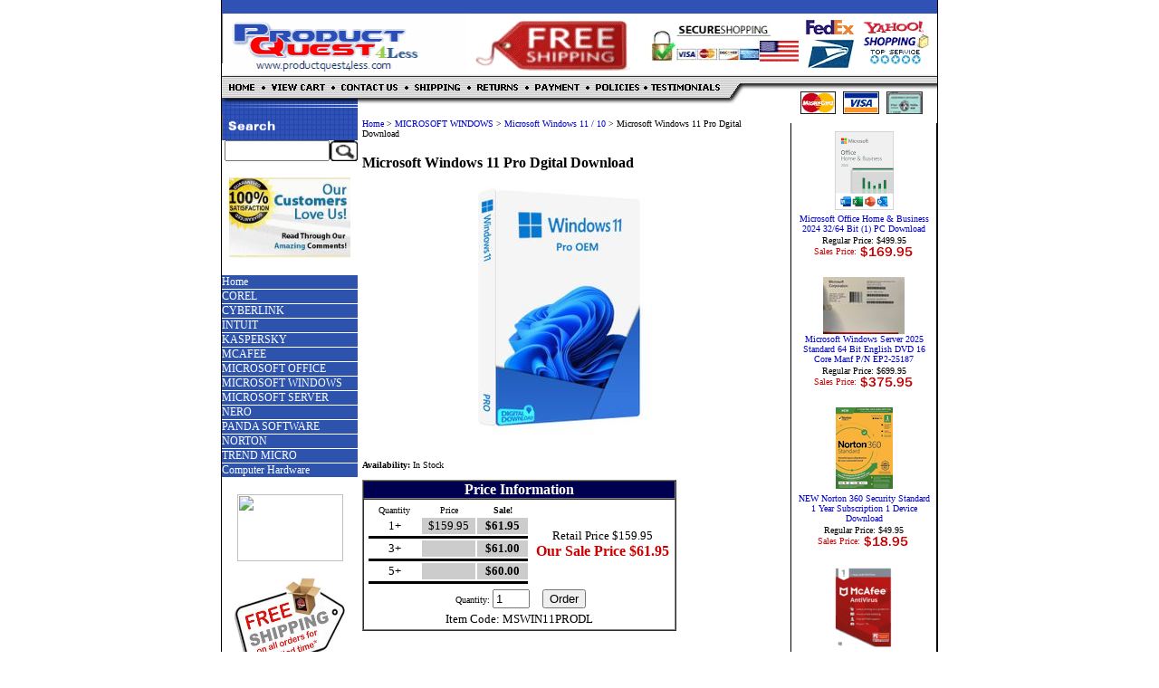

--- FILE ---
content_type: text/html
request_url: https://www.productquest4less.com/microsoft-windows-11-pro-digital-download.html
body_size: 10389
content:
<!DOCTYPE html PUBLIC "-//W3C//DTD HTML 4.01 Transitional//EN" "http://www.w3.org/TR/html4/loose.dtd"><html><head>
<link rel="image_src" href="https://s.turbifycdn.com/aah/yhst-141840673267197/microsoft-windows-11-pro-digital-download-20.gif" />
<meta property="og:image" content="https://s.turbifycdn.com/aah/yhst-141840673267197/microsoft-windows-11-pro-digital-download-20.gif" />
<meta name="Keywords" content="" /><title>Microsoft Windows 11 Pro Dgital Download</title><link rel="shortcut icon"  href="https://p9.secure.hostingprod.com/@site.productquest4less.com/ssl/favicon.ico" type="image/x-icon" />
<script>
  (function(i,s,o,g,r,a,m){i['GoogleAnalyticsObject']=r;i[r]=i[r]||function(){
  (i[r].q=i[r].q||[]).push(arguments)},i[r].l=1*new Date();a=s.createElement(o),
  m=s.getElementsByTagName(o)[0];a.async=1;a.src=g;m.parentNode.insertBefore(a,m)
  })(window,document,'script','//www.google-analytics.com/analytics.js','ga');

  ga('create', 'UA-58397900-1', 'auto');
  ga('send', 'pageview');

</script><style>
p{margin:0;}
.search-box {border: solid 1px #000000; color: #000000; width: 70; font: bold 14px Tahoma; background-color: #FFFFFF;}
.nav {font: 12px arial bold; color: #FFFFFF; background-color: #2D53AC; display: block; width: 100%; border-bottom: solid 1px #FFFFFF;border-top: solid 0px #FFFFFF; padding: 0px;}
A.nav {text-decoration:none;}

.nav-home {font: 12px Tahoma bold; color: #FFFFFF; display: block; background-color: #2D53AC; width: 100%; border-bottom: solid 1px #FFFFFF;border-top: solid 1px #FFFFFF; padding: 0px;}
A.nav-home {text-decoration:none;}
.breadcrumbs{ font-family: verdana; font-size: 10px}
.breadcrumbs-last {font-family: verdana; font-size: 10px}
.welcome{font: normal 12px arial; display: block; padding-top: 8px;}
.name{font: bold 16px verdana; color: #9C659C;}
.para{font-family: verdana; font-size: 11px;}
</style>
<style>
.featured {border: solid 1px #996699}
.featured-on {border: solid 1px #E5D9E5}
</style>
<style>
A {text-decoration:none}
table.featured {
	border-left: 1px solid #999999;
	border-left-collapse: collapse;
	border-right: 1px solid #999999;
	border-right-collapse: collapse;
	border-bottom: 1px solid #999999;
	border-bottom-collapse: collapse;
        }
td.featuredcell, td.FEATUREDCELL {
	border-left: 1px solid #000000;
	border-left-collapse: collapse;
	border-right: 1px solid #000000;
	border-right-collapse: collapse;
	border-bottom: 1px solid #000000;
	border-bottom-collapse: collapse;
        }
table.main {
	border-left: 1px solid #000000;
	border-left-collapse: separate;
	border-right: 1px solid #000000;
	border-right-collapse: separate;
	border-bottom: 1px solid #000000;
	border-bottom-collapse: separate;
	}
</style>

</head><body bgcolor="#ffffff" link="#0000cc" vlink="#333366" topmargin="0" leftmargin="0" marginwidth="0" marginheight="0"><div align="Center"> <TABLE WIDTH=790 BORDER=0 CELLPADDING=0 CELLSPACING=0 background="https://site.productquest4less.com/ssl/bg-bluechecks2.gif" class="main"> <TR> <TD COLSPAN=3> <TABLE WIDTH=790 BORDER=0 CELLPADDING=0 CELLSPACING=0> <TR> <TD COLSPAN=9> <IMG SRC="https://site.productquest4less.com/ssl/pq-01.gif" WIDTH=790 HEIGHT=15 ALT=""></TD> </TR> <TR> <TD COLSPAN=4> <IMG SRC="https://site.productquest4less.com/ssl/pq-02.gif" WIDTH=271 HEIGHT=67 ALT=""></TD> <TD COLSPAN=5> <IMG SRC="https://site.productquest4less.com/ssl/pq-03.gif" WIDTH=519 HEIGHT=67 ALT=""></TD> </TR> <TR> <TD><a href="index.html"> <IMG SRC="https://site.productquest4less.com/ssl/pq-04.gif" WIDTH=44 HEIGHT=26 border="0" ALT=""></a></TD> <TD><a href="https://order.store.turbify.net/yhst-141840673267197/cgi-bin/wg-order?ysco_key_store_id=yhst-141840673267197&ysco_key_event_id=&sectionId=ysco.cart"> <IMG SRC="https://site.productquest4less.com/ssl/pq-05.gif" border="0" WIDTH=77 HEIGHT=26 ALT=""></a></TD> <TD><a href="contact.html"> <IMG SRC="https://site.productquest4less.com/ssl/pq-06.gif" WIDTH=81 HEIGHT=26 border="0" ALT=""></a></TD> <TD><a href="shipping.html"> <IMG SRC="https://site.productquest4less.com/ssl/pq-07.gif" WIDTH=69 HEIGHT=26 border="0" ALT=""></a></TD> <TD><a href="returns1.html"> <IMG SRC="https://site.productquest4less.com/ssl/pq-08.gif" WIDTH=64 HEIGHT=26 border="0" ALT=""></a></TD> <TD><a href="payment.html"> <IMG SRC="https://site.productquest4less.com/ssl/pq-09.gif" WIDTH=67 HEIGHT=26 border="0" ALT=""></a></TD> <TD><a href="privacypolicy.html"> <IMG SRC="https://site.productquest4less.com/ssl/pq-10.gif" WIDTH=64 HEIGHT=26 border="0" ALT=""></a></TD> <TD><a href="test.html"> <IMG SRC="https://site.productquest4less.com/ssl/pq-11.gif" WIDTH=93 HEIGHT=26 border="0" ALT=""></a></TD> <TD> <IMG SRC="https://site.productquest4less.com/ssl/pq-12.gif" WIDTH=231 HEIGHT=26 ALT=""></TD> </TR> <TR> <TD COLSPAN=9> <IMG SRC="https://site.productquest4less.com/ssl/pq-13.gif" WIDTH=790 HEIGHT=18 ALT=""></TD> </TR> </TABLE> </TD> </TR> <TR> <TD VALIGN=TOP> <TABLE WIDTH=150 HEIGHT="100%" BORDER=0 CELLPADDING=0 CELLSPACING=0> <form name=vw-form method=post action="/cgi-bin/nsearch"> <input type=hidden name=vwcatalog value="https://yhst-141840673267197.turbify.net//e4ce92187700"> <tr> <td valign="top" align="left"> <p align="center"> <img src="https://site.productquest4less.com/ssl/search-top.gif" width="150" height="29"><INPUT TYPE=IMAGE BORDER=0 SRC="https://lib.store.turbify.net/lib/yhst-141840673267197/go1.gif" name="I1" width="31" height="23" align="right"><input type=TEXT name=query size=6 style="color: #000000; width: 108px; font-family: Verdana; font-size: 10pt; height:17px; float:right"></td> </tr> <tr> <td valign="top" align="left"> <p align="center"> <br> <a target="_blank" href="https://g.co/kgs/XfZpJZ"> <img border="0" src="https://site.productquest4less.com/ssl/loveus.gif" width="134" height="89"></a><br> &nbsp;</td> </tr> </form> <TR> <TD bgcolor="#3052B4" width=150> <a href=index.html class=nav-home><img src="https://s.turbifycdn.com/aah/yhst-141840673267197/img-1810.gif" width="0" height="0" align="left" border="0" hspace="0" vspace="0" />Home</a><a href=corel.html class=nav><img src="https://s.turbifycdn.com/aah/yhst-141840673267197/img-1132.gif" width="0" height="0" align="left" border="0" hspace="0" vspace="0" />COREL</a><a href=multimedia.html class=nav><img src="https://s.turbifycdn.com/aah/yhst-141840673267197/cyberlink-79.gif" width="0" height="0" align="left" border="0" hspace="0" vspace="0" />CYBERLINK</a><a href=quickbooks.html class=nav><img src="https://s.turbifycdn.com/aah/yhst-141840673267197/intuit-62.gif" width="0" height="0" align="left" border="0" hspace="0" vspace="0" />INTUIT</a><a href=kaspersky.html class=nav><img src="https://s.turbifycdn.com/aah/yhst-141840673267197/kaspersky-62.gif" width="0" height="0" align="left" border="0" hspace="0" vspace="0" />KASPERSKY</a><a href=mcafee.html class=nav><img src="https://s.turbifycdn.com/aah/yhst-141840673267197/mcafee-62.gif" width="0" height="0" align="left" border="0" hspace="0" vspace="0" />MCAFEE</a><a href=miofwo.html class=nav><img src="https://s.turbifycdn.com/aah/yhst-141840673267197/microsoft-office-62.gif" width="0" height="0" align="left" border="0" hspace="0" vspace="0" />MICROSOFT OFFICE</a><a href=miopsy.html class=nav><img src="https://s.turbifycdn.com/aah/yhst-141840673267197/microsoft-windows-78.gif" width="0" height="0" align="left" border="0" hspace="0" vspace="0" />MICROSOFT WINDOWS</a><a href=mise.html class=nav><img src="https://s.turbifycdn.com/aah/yhst-141840673267197/microsoft-server-62.gif" width="0" height="0" align="left" border="0" hspace="0" vspace="0" />MICROSOFT SERVER</a><a href=nero.html class=nav><img src="https://s.turbifycdn.com/aah/yhst-141840673267197/nero-62.gif" width="0" height="0" align="left" border="0" hspace="0" vspace="0" />NERO</a><a href=panda.html class=nav><img src="https://s.turbifycdn.com/aah/yhst-141840673267197/panda-software-78.gif" width="0" height="0" align="left" border="0" hspace="0" vspace="0" />PANDA SOFTWARE</a><a href=symantec1.html class=nav><img src="https://s.turbifycdn.com/aah/yhst-141840673267197/norton-62.gif" width="0" height="0" align="left" border="0" hspace="0" vspace="0" />NORTON</a><a href=trmipc.html class=nav><img src="https://s.turbifycdn.com/aah/yhst-141840673267197/trend-micro-79.gif" width="0" height="0" align="left" border="0" hspace="0" vspace="0" />TREND MICRO</a><a href=computers.html class=nav><img src="https://s.turbifycdn.com/aah/yhst-141840673267197/computer-hardware-62.gif" width="0" height="0" align="left" border="0" hspace="0" vspace="0" />Computer Hardware</a><a href= class=nav><img src="https://s.turbifycdn.com/aah/yhst-141840673267197/img-1133.gif" width="0" height="0" align="left" border="0" hspace="0" vspace="0" /></a> </TD> </TR> <TR> <TD align="center" background="https://site.productquest4less.com/ssl/bg-bluechecks.gif"> <br> <img src="https://site.productquest4less.com/ssl/fedex.gif" width="117" height="74"><br> <br> <img border="0" src="https://site.productquest4less.com/ssl/freeshipping5.gif" width="123" height="105"><p>&nbsp;</TD> </TR> </TABLE> </TD> <TD WIDTH=465 VALIGN=TOP> <TABLE WIDTH=465 BORDER=0 CELLPADDING=5 CELLSPACING=0 height="251"> <TR> <TD> <table border="0" cellspacing="0" cellpadding="0" width="440"><tr><td><a href=index.html class=breadcrumbs>Home</a><a href=index.html class=breadcrumbs></a><span class="breadcrumbs">&nbsp;>&nbsp;</span><a href=miopsy.html class=breadcrumbs>MICROSOFT WINDOWS</a><span class="breadcrumbs">&nbsp;>&nbsp;</span><a href=miwi10.html class=breadcrumbs>Microsoft Windows 11 / 10</a><span class="breadcrumbs">&nbsp;>&nbsp;</span><span class="breadcrumbs-last">Microsoft Windows 11 Pro Dgital Download</span><br /><br /></td></tr><tr valign="top"><td width="440"><b>Microsoft Windows 11 Pro Dgital Download</b><br /><br /><center><a href="https://s.turbifycdn.com/aah/yhst-141840673267197/microsoft-windows-11-pro-digital-download-21.gif"><img src="https://s.turbifycdn.com/aah/yhst-141840673267197/microsoft-windows-11-pro-digital-download-22.gif" width="280" height="272" border="0" hspace="0" vspace="0" alt="Click to enlarge" /></a><br /><br /></center><font size="1" face="verdana, verdana"><form method="POST" action="https://order.store.turbify.net/yhst-141840673267197/cgi-bin/wg-order?yhst-141840673267197+microsoft-windows-11-pro-digital-download"><br /><b>Availability:</b> In Stock<br /><br /><table border="1" cellspacing="0" cellpadding="0"><tr><td bgcolor="#000050" align="center"><b><font size="3" color="#ffffff" face="verdana, verdana">Price Information</font></b></td></tr><tr><td><table border="0"><tr align="center"><td><table border="0" cellspacing="2" width="180"><tr><td align="center" width="33%"><font size="1" face="verdana, verdana">Quantity</font></td><td align="center" width="34%"><font size="1" face="verdana, verdana">Price</font></td><td align="center" width="33%"><b><font size="1" face="verdana, verdana">Sale!</font></b></td></tr><tr><td align="center" width="33%"><font size="2" face="verdana, verdana">1+</font></td><td bgcolor="#cccccc" align="center" width="34%"><font size="2" face="verdana, verdana">$159.95</font></td><td bgcolor="#cccccc" align="center" width="33%"><b><font size="2" face="verdana, verdana">$61.95</font></b></td></tr><tr><td bgcolor="#000000" align="center" colspan="3"><img src="https://sep.turbifycdn.com/ca/Img/trans_1x1.gif" height="1" width="1" border="0" /></td></tr><tr><td align="center" width="33%"><font size="2" face="verdana, verdana">3+</font></td><td bgcolor="#cccccc" align="center" width="34%"><img src="https://sep.turbifycdn.com/ca/Img/trans_1x1.gif" height="1" width="1" border="0" /></td><td bgcolor="#cccccc" align="center" width="33%"><b><font size="2" face="verdana, verdana">$61.00</font></b></td></tr><tr><td bgcolor="#000000" align="center" colspan="3"><img src="https://sep.turbifycdn.com/ca/Img/trans_1x1.gif" height="1" width="1" border="0" /></td></tr><tr><td align="center" width="33%"><font size="2" face="verdana, verdana">5+</font></td><td bgcolor="#cccccc" align="center" width="34%"><img src="https://sep.turbifycdn.com/ca/Img/trans_1x1.gif" height="1" width="1" border="0" /></td><td bgcolor="#cccccc" align="center" width="33%"><b><font size="2" face="verdana, verdana">$60.00</font></b></td></tr><tr><td bgcolor="#000000" align="center" colspan="3"><img src="https://sep.turbifycdn.com/ca/Img/trans_1x1.gif" height="1" width="1" border="0" /></td></tr></table></td><td valign="middle" width="100%"><table border="0" cellspacing="2"><tr><td align="center"><font size="2" face="verdana, verdana">Retail Price  $159.95</font><br /><b><font size="3" color="#cc0000" face="verdana, verdana">Our Sale Price  $61.95</font></b></td></tr></table></td></tr><tr><td align="right" valign="top" width="50%"><font size="1" face="verdana, verdana">Quantity:  </font><input name="vwquantity" type="text" value="1" maxlength="3" size="3" /> </td><td align="left" width="50%"><img src="https://sep.turbifycdn.com/ca/Img/trans_1x1.gif" height="1" width="10" border="0" /><input name="vwitem" type="hidden" value="microsoft-windows-11-pro-digital-download" /><input name="vwcatalog" type="hidden" value="yhst-141840673267197" /><input type="submit" value="Order" /></td></tr><tr><td align="center" colspan="2"><font size="2" face="verdana, verdana">Item Code:  MSWIN11PRODL</font></td></tr></table></td></tr></table><br clear="left" /><br /><br /><input type="hidden" name=".autodone" value="https://www.productquest4less.com/microsoft-windows-11-pro-digital-download.html" /></form><b><font face="Verdana" style="font-size: 11pt">MICROSOFT WINDOWS 11 PRO 32/64 
BIT DIGITAL DOWNLOAD<br>
&nbsp;</font></b><font size="3" face="verdana, verdana" style="color: rgb(0, 0, 0); font-family: verdana, verdana; font-style: normal; font-variant-ligatures: normal; font-variant-caps: normal; font-weight: 400; letter-spacing: normal; orphans: 2; text-align: start; text-indent: 0px; text-transform: none; white-space: normal; widows: 2; word-spacing: 0px; -webkit-text-stroke-width: 0px; background-color: rgb(255, 255, 255); text-decoration-thickness: initial; text-decoration-style: initial; text-decoration-color: initial;"><p style="margin: 0px;">
<font face="verdana, verdana" style="color: rgb(0, 0, 0); font-family: verdana, verdana; font-size: x-small; font-style: normal; font-variant: normal; letter-spacing: normal; line-height: normal; text-align: start; text-indent: 0px; text-transform: none; white-space: normal; word-spacing: 0px; -webkit-text-stroke-width: 0px; font-weight: 700; orphans: 2; widows: 2; background-color: rgb(255, 255, 255);">
<span style="font-family: Verdana; color: rgb(0, 51, 204);"><font size="2">THIS 
ITEM IS FULL VERSION WINDOWS 11 PRO 32/64 Bit DOWNLOAD. (Not an Upgrade) 
INSTALLS ON 1 PC.</font></span></font><b style="color: rgb(0, 0, 0); font-family: verdana, verdana; font-size: x-small; font-style: normal; font-variant: normal; letter-spacing: normal; line-height: normal; text-align: start; text-indent: 0px; text-transform: none; white-space: normal; word-spacing: 0px; -webkit-text-stroke-width: 0px; background-color: rgb(255, 255, 255);"><font face="Verdana" color="#0033CC" size="2"><span class="Apple-converted-space">&nbsp;</span>Guaranteed 
100% genuine</font></b><font face="verdana, verdana" size="2" style="color: rgb(0, 0, 0); font-family: verdana, verdana; font-style: normal; font-variant: normal; letter-spacing: normal; line-height: normal; text-align: start; text-indent: 0px; text-transform: none; white-space: normal; word-spacing: 0px; -webkit-text-stroke-width: 0px; font-weight: 700; orphans: 2; widows: 2; background-color: rgb(255, 255, 255);"><span style="font-family: Verdana; color: rgb(0, 51, 204);">!&nbsp;<br>
&nbsp;</span></font></p>
<p style="margin: 0px;">
<span style="font-family: Verdana; color: rgb(0, 51, 204);">
<font face="verdana, verdana" size="2" style="color: rgb(0, 0, 0); font-family: verdana, verdana; font-style: normal; font-variant: normal; letter-spacing: normal; line-height: normal; text-align: start; text-indent: 0px; text-transform: none; white-space: normal; word-spacing: 0px; -webkit-text-stroke-width: 0px; font-weight: 700; orphans: 2; widows: 2; background-color: rgb(255, 255, 255);">
After purchasing product you will receive an email with<span class="Apple-converted-space">&nbsp;</span>instructions,&nbsp; 
Official download link and Product Activation Key.&nbsp; We normally email order 
within&nbsp;</font><font style="font-style: normal; font-variant: normal; letter-spacing: normal; line-height: normal; text-align: start; text-indent: 0px; text-transform: none; white-space: normal; word-spacing: 0px; -webkit-text-stroke-width: 0px; font-weight: 700; orphans: 2; widows: 2; background-color: rgb(255, 255, 255);">1 
hour</font><font size="2" style="font-style: normal; font-variant: normal; letter-spacing: normal; line-height: normal; text-align: start; text-indent: 0px; text-transform: none; white-space: normal; word-spacing: 0px; -webkit-text-stroke-width: 0px; font-weight: 700; orphans: 2; widows: 2; background-color: rgb(255, 255, 255);">&nbsp;but 
sometimes can take up to 6 hours from the time of purchase (During Business 
hours).&nbsp;&nbsp;</font></span></p>
<p style="margin: 0px;"><font face="verdana, verdana">
<span style="font-family: Verdana;">
<font color="#0033CC" size="4" style="font-style: italic; font-variant: normal; letter-spacing: normal; line-height: normal; text-align: start; text-indent: 0px; text-transform: none; white-space: normal; word-spacing: 0px; -webkit-text-stroke-width: 0px; orphans: 2; widows: 2; background-color: rgb(255, 255, 255);">
<b>Business Hours M-F&nbsp;9:00-5:00 CST</b></font></span></font></p>
</font>
<font size="4" face="Verdana" color="#CC3300" style="font-style: normal; font-variant-ligatures: normal; font-variant-caps: normal; font-weight: 400; letter-spacing: normal; orphans: 2; text-align: start; text-indent: 0px; text-transform: none; white-space: normal; widows: 2; word-spacing: 0px; -webkit-text-stroke-width: 0px; background-color: rgb(255, 255, 255); text-decoration-thickness: initial; text-decoration-style: initial; text-decoration-color: initial;">
<p style="margin: 0px;">
<span style="letter-spacing: normal; background-color: rgb(255, 255, 255);"><b>
<span style="font-style: italic;">REQUIREMENTS:</span></b></span></p>
</font>
<font size="4" face="Verdana" color="#0033CC" style="font-style: normal; font-variant-ligatures: normal; font-variant-caps: normal; font-weight: 400; letter-spacing: normal; orphans: 2; text-align: start; text-indent: 0px; text-transform: none; white-space: normal; widows: 2; word-spacing: 0px; -webkit-text-stroke-width: 0px; background-color: rgb(255, 255, 255); text-decoration-thickness: initial; text-decoration-style: initial; text-decoration-color: initial;">
<ul style="margin: 0px 0px 1.5em; padding: 0px 0px 0px 1.5em; border: 0px; font-style: normal; font-variant: normal; font-weight: normal; font-stretch: inherit; font-size: 16px; line-height: normal; font-family: wf_segoe-ui_normal, &quot;Segoe UI&quot;, Segoe, &quot;Segoe WP&quot;, Tahoma, Verdana, Arial, sans-serif; vertical-align: baseline; list-style: disc; color: rgb(0, 0, 0); letter-spacing: normal; text-align: left; text-indent: 0px; text-transform: none; white-space: normal; widows: 1; word-spacing: 0px; -webkit-text-stroke-width: 0px;">
	<li style="margin: 0px; padding: 0px; border: 0px; font: inherit; vertical-align: baseline;">
	<font face="Verdana" size="2" color="#CC3300"><b>An internet connection 
	(internet service provider fees may apply).</b></li>
	<li style="margin: 0px; padding: 0px; border: 0px; font: inherit; vertical-align: baseline;">
	<b>Sufficient data storage available on a computer, USB or external drive 
	for the download.</b></li>
	<li style="margin: 0px; padding: 0px; border: 0px; font: inherit; vertical-align: baseline;">
	<b>A<span class="Apple-converted-space">&nbsp;</span></b><strong style="font-weight: 700; margin: 0px; padding: 0px; border: 0px; font-style: inherit; font-variant: inherit; font-stretch: inherit; font-size: inherit; line-height: inherit; font-family: inherit; vertical-align: baseline;">blank</strong><b><span class="Apple-converted-space">&nbsp;</span>USB 
	or DVD (and DVD burner) with at least 8 GB of space if you want to create 
	media. We recommend using a blank USB or blank DVD, because any content on 
	it will be deleted.</b></font></li>
	<li style="margin: 0px; padding: 0px; border: 0px; font: inherit; vertical-align: baseline;">
	<font face="Verdana" size="2" color="#CC3300"><b>PRODUCT NEEDS TO BE 
	ACTIVATED WITHIN 5 DAYS FOR SECURITY PURPOSES.</b></font></li>
</ul>
</font>
<p><b><font face="Verdana" style="font-size: 11pt">Microsoft Windows 11 is a blissful union of the best qualities of Windows 7 and 
Windows 8, the desktop features of 7 with some of the touch-friendly attributes 
of 8.1.</font></b></p>
<p>
<b><font face="Verdana" size="4">Product Details</font></b><li style="color: rgb(0, 0, 0); font-family: verdana, verdana; font-size: x-small; font-style: normal; font-variant-ligatures: normal; font-variant-caps: normal; font-weight: 400; letter-spacing: normal; orphans: 2; text-indent: 0px; text-transform: none; white-space: normal; widows: 2; word-spacing: 0px; -webkit-text-stroke-width: 0px; background-color: rgb(255, 255, 255); text-decoration-thickness: initial; text-decoration-style: initial; text-decoration-color: initial; box-sizing: border-box; line-height: 24px;">
<font face="Verdana" color="#000000" style="font-size: 11pt;">Brand: Microsoft</font><font face="Verdana" color="#000000" style="color: rgb(0, 0, 0); font-size: x-small; font-style: normal; font-variant-ligatures: normal; font-variant-caps: normal; font-weight: 400; letter-spacing: normal; orphans: 2; text-align: start; text-indent: 0px; text-transform: none; white-space: normal; widows: 2; word-spacing: 0px; -webkit-text-stroke-width: 0px; background-color: rgb(255, 255, 255); text-decoration-thickness: initial; text-decoration-style: initial; text-decoration-color: initial;"></li>
<li style="box-sizing: border-box; line-height: 24px;">
<font style="font-size: 11pt;">Platform: Windows 11</font></li>
<li style="box-sizing: border-box; line-height: 24px;">
<font style="font-size: 11pt;">Compatibility: 32-bit and 64-bitLanguage: 
Multilingual (it is possible to change language settings after installation; 
Language Interface Packs are also available for download separately)</font></font><font face="Verdana"><b><p>
<font size="4">What are the new features in Windows 11?</font><br>&nbsp;</b><ul style="box-sizing: border-box; margin-top: 0px; margin-bottom: 	<font face="Verdana" color="#000000">
	<strong style="box-sizing: border-box; margin-bottom: 0px">
	<span style="font-size: 11pt">Interface:</span></strong><span style="font-size: 11pt">&nbsp;Windows 11 is already distinguished from Windows 10 by a 
	completely revised graphical interface with a new start placed by default in 
	the center of the taskbar, but which can be moved. There are also new icons, 
	new themes but also new sounds during events in the system such as the one 
	that indicates the start of the computer or when a device is connected.</li>
	</span>
	<li style="box-sizing: border-box; line-height: 24px;">
	<strong style="box-sizing: border-box; margin-bottom: 0px">
	<span style="font-size: 11pt">New settings panel:</span></strong><span style="font-size: 11pt">&nbsp;Microsoft did not expand on this but a 
	screenshot shows that the design of the settings has also evolved, to 
	discover in the recap of the conference.</span></li>
	<li style="box-sizing: border-box; line-height: 24px;">
	<strong style="box-sizing: border-box; margin-bottom: 0px">
	<span style="font-size: 11pt">Widgets panel:</span></strong><span style="font-size: 11pt">&nbsp;they will not be placed on the desktop �Vista� but 
	are entitled to their separate panel while transparency which opens with a 
	click</span></li>
	<li style="box-sizing: border-box; line-height: 24px;">
	<strong style="box-sizing: border-box; margin-bottom: 0px">
	<span style="font-size: 11pt">Window reorganization system:</span></strong><span style="font-size: 11pt">&nbsp;to organize your desktop more easily, 
	Windows 11 offers layout diagrams when hovering over the resize button</span></li>
	<li style="box-sizing: border-box; line-height: 24px;">
	<strong style="box-sizing: border-box; margin-bottom: 0px">
	<span style="font-size: 11pt">Teams integration:</span></strong><span style="font-size: 11pt">&nbsp;the business communication solution is installed 
	by default in Windows 11 to chat, make voice and video calls easily</span></li>
	<li style="box-sizing: border-box; line-height: 24px;">
	<strong style="box-sizing: border-box; margin-bottom: 0px">
	<span style="font-size: 11pt">An optimized tablet mode:</span></strong><span style="font-size: 11pt">&nbsp;the life of touch lovers will be easier 
	with an optimized mode, we can in particular use the same gestures as on the 
	trackpad directly on the screen</span></li>
	<li style="box-sizing: border-box; line-height: 24px;">
	<strong style="box-sizing: border-box; margin-bottom: 0px">
	<span style="font-size: 11pt">New Microsoft Store:</span></strong><span style="font-size: 11pt">&nbsp;a design revised for him too but it is above 
	all the gesture towards the developers that is important, Microsoft will not 
	take any commission. Another major novelty, Android applications will be 
	able to take place there.</span></li>
	<li style="box-sizing: border-box; line-height: 24px;">
	<strong style="box-sizing: border-box; margin-bottom: 0px">
	<span style="font-size: 11pt">Gaming:</span></strong><span style="font-size: 11pt">&nbsp;The Xbox Game Pass gaming app is coming to Windows 11 along 
	with other optimizations for gamers like Auto HDR and �Direct Storage�</span></li>
	<li style="box-sizing: border-box; line-height: 24px; margin-bottom: 0px;">
	<strong style="box-sizing: border-box; margin-bottom: 0px">
	<span style="font-size: 11pt">A faster system:</span></strong><span style="font-size: 11pt">&nbsp;Microsoft explained that it optimized Windows 11 
	to be lighter and faster, less power consuming, and improved the Windows 
	Update system</span></font><b></li>
</ul>
<p></p>
<font face="Verdana"><font color="#CC0000" size="4">System Requirements</font><br>&nbsp;</font><p style="box-sizing: border-box; font-size: 14px; font-weight: 400; letter-spacing: 0.005em; line-height: 1.9; font-family: Verdana; font-style: normal; font-variant-ligatures: normal; font-variant-caps: normal; orphans: 2; text-align: left; text-indent: 0px; text-transform: none; white-space: normal; widows: 2; word-spacing: 0px; -webkit-text-stroke-width: 0px; text-decoration-thickness: initial; text-decoration-style: initial; text-decoration-color: initial; margin-left: 0px; margin-right: 0px; margin-top: 0px; margin-bottom: 10px">
<strong style="box-sizing: border-box; font-weight: 700;">&#8227; Required Processor:</strong>&nbsp;1 
GHz processor or System on a Chip (SoC)<br style="box-sizing: border-box;">
<strong style="box-sizing: border-box; font-weight: 700;">&#8227; Required Memory:</strong>&nbsp;1 
GB RAM (32-bit); 2 GB RAM (64-bit)<br style="box-sizing: border-box;">
<strong style="box-sizing: border-box; font-weight: 700;">&#8227; Required Hard Disk 
Space:</strong>&nbsp;16 GB (32-bit); 32 GB (64-bit)<br style="box-sizing: border-box;">
<strong style="box-sizing: border-box; font-weight: 700;">&#8227; Required Display:&nbsp;</strong>800 
x 600 screen resolution or higher<br style="box-sizing: border-box;">
<strong style="box-sizing: border-box; font-weight: 700;">&#8227; Required Graphics 
Card</strong>: DirectX� 9 graphics processor with WDDM 1.0 driver<br style="box-sizing: border-box;">
<strong style="box-sizing: border-box; font-weight: 700; margin-bottom: 0px;">&#8227; 
Required Connectivity</strong>: Internet access (fees may apply)</p></li><br /><br /><br /><br /></font></td></tr></table><table border="0" cellspacing="0" cellpadding="0" width="440"><tr><td><font size="1" face="verdana, verdana"><div id="ys_relatedItems"></div><br /><br /><div align="center"><font size="1" face="Verdana, Arial, Helvetica, sans-serif"><a href="index.html">Home</a> 
  | <a href="info.html">Info</a> | <a href="privacypolicy.html">Privacy Policy</a> 
  | <a href="http://order.store.yahoo.net/yhst-141840673267197/cgi-bin/wg-order?yhst-141840673267197">Show 
  Cart</a> | <a href="ind.html">Site Map</a> | <a href="contact.html">Contact Us</a> </font> </div> 
<div align="center"><a href="http://shop.store.yahoo.net/vm/security.html" target="_blank"><img src="https://p9.secure.hostingprod.com/@site.productquest4less.com/ssl/PQ20081.gif" border="0" width="248" height="71"></a> </div> 
<p align="center">
<img src="https://p9.secure.hostingprod.com/@site.productquest4less.com/ssl/fedex.gif" border="0" width="132" height="77"></p>
<p align="center"><b><font face="Verdana" color="#FF0000">&nbsp;Free Fed Ex Saver<br>
with any $300 Order Use&nbsp;<br>
Coupon Code </font><font face="Verdana" color="#003399"> Free3Day</font><font face="Verdana" color="#FF0000"><br>
at Checkout</font></b></p> <br>
<p align="center"><b><font face="Arial" color="#0000FF" size="2">Copyright �&nbsp; 2025
ProductQuest4Less.com LLC All rights reserved.</font><font color="#0000FF"></font></td></tr></table> </TD><TD height="41"> &nbsp;</TD> <TD height="41" width="167"> <p align="center"> &nbsp;</TD> </TR> <TR> <TD> <p align="center"> &nbsp;</TD> <TD> &nbsp;</TD> <TD width="167"> &nbsp;</TD> </TR> </TABLE> </TD> <TD ALIGN=CENTER WIDTH=175 VALIGN=TOP> </p><TABLE WIDTH=162 BORDER=0 CELLPADDING=0 CELLSPACING=0><TR><TD HEIGHT=10></TD></TR> <TR><TD> <p align="center"> <IMG SRC="https://site.productquest4less.com/ssl/best-sellers.gif" WIDTH=162 HEIGHT=24 ALT=""></TD></TR> <TD ALIGN=CENTER CLASS="FEATUREDCELL"> <table cellspacing="0" cellpadding="0" width="150"><tr><td><img src="https://sep.turbifycdn.com/ca/Img/trans_1x1.gif" height="5" width="1" border="0" /></td></tr><tr valign="bottom"><td width="150"><center><a href="microsoft-office-2024-home-business.html"><img src="https://s.turbifycdn.com/aah/yhst-141840673267197/microsoft-office-2024-home-business-6.gif" width="71" height="95" border="0" hspace="0" vspace="0" alt="Microsoft Office Home &amp; Business 2024 32/64 Bit (1) PC Download" /></a></center></td></tr><tr valign="top"><td width="150"><font size="1" face="verdana, verdana"><center><a href="microsoft-office-2024-home-business.html">Microsoft Office Home & Business 2024 32/64 Bit (1) PC Download</a><br /><img src="https://sep.turbifycdn.com/ca/Img/trans_1x1.gif" height="2" width="1" border="0" /><br /></center><center>Regular Price: $499.95<br /><font color="#cc0000">Sales Price:</font> <img src="https://s.turbifycdn.com/aah/yhst-141840673267197/microsoft-office-home-business-2024-32-64-bit-1-pc-download-1.gif" width="61" height="15" align="absmiddle" border="0" hspace="0" vspace="0" alt="$169.95" /></center></font></td></tr><tr><td><img src="https://sep.turbifycdn.com/ca/Img/trans_1x1.gif" height="15" width="1" border="0" /></td></tr><tr><td><img src="https://sep.turbifycdn.com/ca/Img/trans_1x1.gif" height="5" width="1" border="0" /></td></tr><tr valign="bottom"><td width="150"><center><a href="microsoft-server-standar-2025-64-bit.html"><img src="https://s.turbifycdn.com/aah/yhst-141840673267197/microsoft-server-standar-2025-64-bit-6.gif" width="90" height="63" border="0" hspace="0" vspace="0" alt="Microsoft Windows Server 2025 Standard 64 Bit English DVD 16 Core  Manf P/N EP2-25187" /></a></center></td></tr><tr valign="top"><td width="150"><font size="1" face="verdana, verdana"><center><a href="microsoft-server-standar-2025-64-bit.html">Microsoft Windows Server 2025 Standard 64 Bit English DVD 16 Core  Manf P/N EP2-25187</a><br /><img src="https://sep.turbifycdn.com/ca/Img/trans_1x1.gif" height="2" width="1" border="0" /><br /></center><center>Regular Price: $699.95<br /><font color="#cc0000">Sales Price:</font> <img src="https://s.turbifycdn.com/aah/yhst-141840673267197/microsoft-windows-server-2025-standard-64-bit-english-dvd-16-core-manf-p-n-ep2-25187-1.gif" width="61" height="15" align="absmiddle" border="0" hspace="0" vspace="0" alt="$375.95" /></center></font></td></tr><tr><td><img src="https://sep.turbifycdn.com/ca/Img/trans_1x1.gif" height="15" width="1" border="0" /></td></tr><tr><td><img src="https://sep.turbifycdn.com/ca/Img/trans_1x1.gif" height="5" width="1" border="0" /></td></tr><tr valign="bottom"><td width="150"><center><a href="norton-security-3-download.html"><img src="https://s.turbifycdn.com/aah/yhst-141840673267197/norton-360-19.gif" width="63" height="95" border="0" hspace="0" vspace="0" alt="NEW Norton 360 Security Standard 1 Year Subscription 1 Device Download" /></a></center></td></tr><tr valign="top"><td width="150"><font size="1" face="verdana, verdana"><center><a href="norton-security-3-download.html">NEW Norton 360 Security Standard 1 Year Subscription 1 Device Download</a><br /><img src="https://sep.turbifycdn.com/ca/Img/trans_1x1.gif" height="2" width="1" border="0" /><br /></center><center>Regular Price: $49.95<br /><font color="#cc0000">Sales Price:</font> <img src="https://s.turbifycdn.com/aah/yhst-141840673267197/new-norton-360-security-standard-1-year-subscription-1-device-download-2.gif" width="52" height="15" align="absmiddle" border="0" hspace="0" vspace="0" alt="$18.95" /></center></font></td></tr><tr><td><img src="https://sep.turbifycdn.com/ca/Img/trans_1x1.gif" height="15" width="1" border="0" /></td></tr><tr><td><img src="https://sep.turbifycdn.com/ca/Img/trans_1x1.gif" height="5" width="1" border="0" /></td></tr><tr valign="bottom"><td width="150"><center><a href="mcafee-antivirus-plus-2014-1-pc.html"><img src="https://s.turbifycdn.com/aah/yhst-141840673267197/mcafee-antivirus-plus-2017-25.gif" width="90" height="95" border="0" hspace="0" vspace="0" alt="McAfee AntiVirus Plus 1 PC 1 Year Subscription Download" /></a></center></td></tr><tr valign="top"><td width="150"><font size="1" face="verdana, verdana"><center><a href="mcafee-antivirus-plus-2014-1-pc.html">McAfee AntiVirus Plus 1 PC 1 Year Subscription Download</a><br /><img src="https://sep.turbifycdn.com/ca/Img/trans_1x1.gif" height="2" width="1" border="0" /><br /></center><center>Regular Price: $39.95<br /><font color="#cc0000">Sales Price:</font> <img src="https://s.turbifycdn.com/aah/yhst-141840673267197/mcafee-antivirus-plus-1-pc-1-year-subscription-download-5.gif" width="52" height="15" align="absmiddle" border="0" hspace="0" vspace="0" alt="$11.95" /></center></font></td></tr><tr><td><img src="https://sep.turbifycdn.com/ca/Img/trans_1x1.gif" height="15" width="1" border="0" /></td></tr><tr><td><img src="https://sep.turbifycdn.com/ca/Img/trans_1x1.gif" height="5" width="1" border="0" /></td></tr><tr valign="bottom"><td width="150"><center><a href="microsoft-windows-11-pro-oem-64-bit.html"><img src="https://s.turbifycdn.com/aah/yhst-141840673267197/microsoft-windows-11-pro-64-bit-dvd-oem-dsp-part-bpc-03301-31.gif" width="90" height="67" border="0" hspace="0" vspace="0" alt="Microsoft Windows 11 Pro 64 BIT DVD OEM DSP Part # FQC-10528" /></a></center></td></tr><tr valign="top"><td width="150"><font size="1" face="verdana, verdana"><center><a href="microsoft-windows-11-pro-oem-64-bit.html">Microsoft Windows 11 Pro 64 BIT DVD OEM DSP Part # FQC-10528</a><br /><img src="https://sep.turbifycdn.com/ca/Img/trans_1x1.gif" height="2" width="1" border="0" /><br /></center><center>Regular Price: $189.95<br /><font color="#cc0000">Sales Price:</font> <img src="https://s.turbifycdn.com/aah/yhst-141840673267197/microsoft-windows-11-pro-64-bit-dvd-oem-dsp-part-bpc-03301-32.gif" width="52" height="15" align="absmiddle" border="0" hspace="0" vspace="0" alt="$79.95" /></center></font></td></tr><tr><td><img src="https://sep.turbifycdn.com/ca/Img/trans_1x1.gif" height="15" width="1" border="0" /></td></tr><tr><td><img src="https://sep.turbifycdn.com/ca/Img/trans_1x1.gif" height="5" width="1" border="0" /></td></tr><tr valign="bottom"><td width="150"><center><a href="microsoft-windows-11-pro-digital-download.html"><img src="https://s.turbifycdn.com/aah/yhst-141840673267197/microsoft-windows-11-pro-digital-download-19.gif" width="90" height="92" border="0" hspace="0" vspace="0" alt="Microsoft Windows 11 Pro Dgital Download" /></a></center></td></tr><tr valign="top"><td width="150"><font size="1" face="verdana, verdana"><center><a href="microsoft-windows-11-pro-digital-download.html">Microsoft Windows 11 Pro Dgital Download</a><br /><img src="https://sep.turbifycdn.com/ca/Img/trans_1x1.gif" height="2" width="1" border="0" /><br /></center><center>Regular Price: $159.95<br /><font color="#cc0000">Sales Price:</font> <img src="https://s.turbifycdn.com/aah/yhst-141840673267197/microsoft-windows-11-pro-dgital-download-8.gif" width="52" height="15" align="absmiddle" border="0" hspace="0" vspace="0" alt="$61.95" /></center></font></td></tr><tr><td><img src="https://sep.turbifycdn.com/ca/Img/trans_1x1.gif" height="15" width="1" border="0" /></td></tr><tr><td><img src="https://sep.turbifycdn.com/ca/Img/trans_1x1.gif" height="5" width="1" border="0" /></td></tr><tr valign="bottom"><td width="150"><center><a href="microsoft-office-2021-home-and-student-download.html"><img src="https://s.turbifycdn.com/aah/yhst-141840673267197/microsoft-office-2021-home-and-student-download-18.gif" width="90" height="77" border="0" hspace="0" vspace="0" alt="Microsoft Office Home &amp; Student 2021 32/64 Bit (1) PC Download" /></a></center></td></tr><tr valign="top"><td width="150"><font size="1" face="verdana, verdana"><center><a href="microsoft-office-2021-home-and-student-download.html">Microsoft Office Home & Student 2021 32/64 Bit (1) PC Download</a><br /><img src="https://sep.turbifycdn.com/ca/Img/trans_1x1.gif" height="2" width="1" border="0" /><br /></center><center>Regular Price: $199.95<br /><font color="#cc0000">Sales Price:</font> <img src="https://s.turbifycdn.com/aah/yhst-141840673267197/microsoft-office-home-student-2021-32-64-bit-1-pc-download-6.gif" width="61" height="15" align="absmiddle" border="0" hspace="0" vspace="0" alt="$107.95" /></center></font></td></tr><tr><td><img src="https://sep.turbifycdn.com/ca/Img/trans_1x1.gif" height="15" width="1" border="0" /></td></tr><tr><td><img src="https://sep.turbifycdn.com/ca/Img/trans_1x1.gif" height="5" width="1" border="0" /></td></tr><tr valign="bottom"><td width="150"><center><a href="microsoft-visual-studio-2022-professional.html"><img src="https://s.turbifycdn.com/aah/yhst-141840673267197/microsoft-visual-studio-2022-professional-18.gif" width="90" height="95" border="0" hspace="0" vspace="0" alt="Microsoft Visual Studio 2022 Professional 1PC Download" /></a></center></td></tr><tr valign="top"><td width="150"><font size="1" face="verdana, verdana"><center><a href="microsoft-visual-studio-2022-professional.html">Microsoft Visual Studio 2022 Professional 1PC Download</a><br /><img src="https://sep.turbifycdn.com/ca/Img/trans_1x1.gif" height="2" width="1" border="0" /><br /></center><center>Regular Price: $599.95<br /><font color="#cc0000">Sales Price:</font> <img src="https://s.turbifycdn.com/aah/yhst-141840673267197/microsoft-visual-studio-2022-professional-1pc-download-8.gif" width="61" height="15" align="absmiddle" border="0" hspace="0" vspace="0" alt="$349.95" /></center></font></td></tr><tr><td><img src="https://sep.turbifycdn.com/ca/Img/trans_1x1.gif" height="15" width="1" border="0" /></td></tr><tr><td><img src="https://sep.turbifycdn.com/ca/Img/trans_1x1.gif" height="5" width="1" border="0" /></td></tr><tr valign="bottom"><td width="150"><center><a href="microsoft-windows-server-2019-standard-64bit16-core-p73-07788.html"><img src="https://s.turbifycdn.com/aah/yhst-141840673267197/microsoft-windows-server-2019-standard-64bit16-core-p73-07788-19.gif" width="90" height="95" border="0" hspace="0" vspace="0" alt="MICROSOFT WINDOWS SERVER 2019 STANDARD 64 BIT 16 CORE P73-07788" /></a></center></td></tr><tr valign="top"><td width="150"><font size="1" face="verdana, verdana"><center><a href="microsoft-windows-server-2019-standard-64bit16-core-p73-07788.html">MICROSOFT WINDOWS SERVER 2019 STANDARD 64 BIT 16 CORE P73-07788</a><br /><img src="https://sep.turbifycdn.com/ca/Img/trans_1x1.gif" height="2" width="1" border="0" /><br /></center><center>Regular Price: $899.95<br /><font color="#cc0000">Sales Price:</font> <img src="https://s.turbifycdn.com/aah/yhst-141840673267197/microsoft-windows-server-2019-standard-64-bit-16-core-p73-07788-10.gif" width="61" height="15" align="absmiddle" border="0" hspace="0" vspace="0" alt="$265.95" /></center></font></td></tr><tr><td><img src="https://sep.turbifycdn.com/ca/Img/trans_1x1.gif" height="15" width="1" border="0" /></td></tr><tr><td><img src="https://sep.turbifycdn.com/ca/Img/trans_1x1.gif" height="5" width="1" border="0" /></td></tr><tr valign="bottom"><td width="150"><center><a href="microsoft-office-professional-plus-2021-32-64-bit--1--pc-download.html"><img src="https://s.turbifycdn.com/aah/yhst-141840673267197/officepro2021-24.gif" width="90" height="95" border="0" hspace="0" vspace="0" alt="Microsoft Office Professional Plus 2021 (1) PC 32/64 Bit Download" /></a></center></td></tr><tr valign="top"><td width="150"><font size="1" face="verdana, verdana"><center><a href="microsoft-office-professional-plus-2021-32-64-bit--1--pc-download.html">Microsoft Office Professional Plus 2021 (1) PC 32/64 Bit Download</a><br /><img src="https://sep.turbifycdn.com/ca/Img/trans_1x1.gif" height="2" width="1" border="0" /><br /></center><center>Regular Price: $399.95<br /><font color="#cc0000">Sales Price:</font> <img src="https://s.turbifycdn.com/aah/yhst-141840673267197/microsoft-office-professional-plus-2021-1-pc-32-64-bit-download-10.gif" width="61" height="15" align="absmiddle" border="0" hspace="0" vspace="0" alt="$147.95" /></center></font></td></tr><tr><td><img src="https://sep.turbifycdn.com/ca/Img/trans_1x1.gif" height="15" width="1" border="0" /></td></tr><tr><td><img src="https://sep.turbifycdn.com/ca/Img/trans_1x1.gif" height="5" width="1" border="0" /></td></tr><tr valign="bottom"><td width="150"><center><a href="microsoft-window-10-pro-upgrade.html"><img src="https://s.turbifycdn.com/aah/yhst-141840673267197/microsoft-windows-10-pro-upgrade-32-64-bit-digital-download-1-pc-25.gif" width="90" height="95" border="0" hspace="0" vspace="0" alt="Microsoft Windows 10 Pro UPGRADE 32/64-Bit Digital Download (1) PC" /></a></center></td></tr><tr valign="top"><td width="150"><font size="1" face="verdana, verdana"><center><a href="microsoft-window-10-pro-upgrade.html">Microsoft Windows 10 Pro UPGRADE 32/64-Bit Digital Download (1) PC</a><br /><img src="https://sep.turbifycdn.com/ca/Img/trans_1x1.gif" height="2" width="1" border="0" /><br /></center><center>Regular Price: $159.00<br /><font color="#cc0000">Sales Price:</font> <img src="https://s.turbifycdn.com/aah/yhst-141840673267197/microsoft-windows-10-pro-upgrade-32-64-bit-digital-download-1-pc-26.gif" width="52" height="15" align="absmiddle" border="0" hspace="0" vspace="0" alt="$52.95" /></center></font></td></tr><tr><td><img src="https://sep.turbifycdn.com/ca/Img/trans_1x1.gif" height="15" width="1" border="0" /></td></tr><tr><td><img src="https://sep.turbifycdn.com/ca/Img/trans_1x1.gif" height="5" width="1" border="0" /></td></tr><tr valign="bottom"><td width="150"><center><a href="microsoft-windows-10-pro-64-bit-oem-branded-with-product-key.html"><img src="https://s.turbifycdn.com/aah/yhst-141840673267197/microsoft-windows-10-pro-64-bit-oem-branded-with-product-key-26.gif" width="90" height="95" border="0" hspace="0" vspace="0" alt="Microsoft Windows 10 Pro 64 Bit OEM Branded with Product Key" /></a></center></td></tr><tr valign="top"><td width="150"><font size="1" face="verdana, verdana"><center><a href="microsoft-windows-10-pro-64-bit-oem-branded-with-product-key.html">Microsoft Windows 10 Pro 64 Bit OEM Branded with Product Key</a><br /><img src="https://sep.turbifycdn.com/ca/Img/trans_1x1.gif" height="2" width="1" border="0" /><br /></center><center>Regular Price: $119.00<br /><font color="#cc0000">Sales Price:</font> <img src="https://s.turbifycdn.com/aah/yhst-141840673267197/microsoft-windows-10-pro-64-bit-oem-branded-with-product-key-27.gif" width="52" height="15" align="absmiddle" border="0" hspace="0" vspace="0" alt="$68.95" /></center></font></td></tr><tr><td><img src="https://sep.turbifycdn.com/ca/Img/trans_1x1.gif" height="15" width="1" border="0" /></td></tr><tr><td><img src="https://sep.turbifycdn.com/ca/Img/trans_1x1.gif" height="5" width="1" border="0" /></td></tr><tr valign="bottom"><td width="150"><center><a href="microsoft-office-pro-2019-1-pc-download.html"><img src="https://s.turbifycdn.com/aah/yhst-141840673267197/microsoft-office-pro-2019-1-pc-download-19.gif" width="90" height="92" border="0" hspace="0" vspace="0" alt="Microsoft Office Professional Plus 2019 32/64 Bit (1) PC Download" /></a></center></td></tr><tr valign="top"><td width="150"><font size="1" face="verdana, verdana"><center><a href="microsoft-office-pro-2019-1-pc-download.html">Microsoft Office Professional Plus 2019 32/64 Bit (1) PC Download</a><br /><img src="https://sep.turbifycdn.com/ca/Img/trans_1x1.gif" height="2" width="1" border="0" /><br /></center><center>Regular Price: $299.95<br /><font color="#cc0000">Sales Price:</font> <img src="https://s.turbifycdn.com/aah/yhst-141840673267197/microsoft-office-professional-plus-2019-32-64-bit-1-pc-download-8.gif" width="61" height="15" align="absmiddle" border="0" hspace="0" vspace="0" alt="$119.95" /></center></font></td></tr><tr><td><img src="https://sep.turbifycdn.com/ca/Img/trans_1x1.gif" height="15" width="1" border="0" /></td></tr><tr><td><img src="https://sep.turbifycdn.com/ca/Img/trans_1x1.gif" height="5" width="1" border="0" /></td></tr><tr valign="bottom"><td width="150"><center><a href="norton-security-10-device-download.html"><img src="https://s.turbifycdn.com/aah/yhst-141840673267197/norton-security-10-device-download-26.gif" width="90" height="95" border="0" hspace="0" vspace="0" alt="Norton 360 Premium 1 Year Subscription 10 Devices Download" /></a></center></td></tr><tr valign="top"><td width="150"><font size="1" face="verdana, verdana"><center><a href="norton-security-10-device-download.html">Norton 360 Premium 1 Year Subscription 10 Devices Download</a><br /><img src="https://sep.turbifycdn.com/ca/Img/trans_1x1.gif" height="2" width="1" border="0" /><br /></center><center>Regular Price: $149.00<br /><font color="#cc0000">Sales Price:</font> <img src="https://s.turbifycdn.com/aah/yhst-141840673267197/norton-360-premium-1-year-subscription-10-devices-download-4.gif" width="52" height="15" align="absmiddle" border="0" hspace="0" vspace="0" alt="$49.95" /></center></font></td></tr><tr><td><img src="https://sep.turbifycdn.com/ca/Img/trans_1x1.gif" height="15" width="1" border="0" /></td></tr><tr><td><img src="https://sep.turbifycdn.com/ca/Img/trans_1x1.gif" height="5" width="1" border="0" /></td></tr><tr valign="bottom"><td width="150"><center><a href="microsoft-windows-7-professional-dvd-64-bit-sp1-fqc-08289.html"><img src="https://s.turbifycdn.com/aah/yhst-141840673267197/microsoft-windows-7-professional-dvd-dsp-64-bit-sp1-manf-part-fqc-08289-35.gif" width="90" height="69" border="0" hspace="0" vspace="0" alt="Microsoft Windows 7 Professional OEM DSP DVD 64 BIT-SP1 MANF PART # FQC-08289" /></a></center></td></tr><tr valign="top"><td width="150"><font size="1" face="verdana, verdana"><center><a href="microsoft-windows-7-professional-dvd-64-bit-sp1-fqc-08289.html">Microsoft Windows 7 Professional OEM DSP DVD 64 BIT-SP1 MANF PART # FQC-08289</a><br /><img src="https://sep.turbifycdn.com/ca/Img/trans_1x1.gif" height="2" width="1" border="0" /><br /></center><center>Regular Price: $199.00<br /><font color="#cc0000">Sales Price:</font> <img src="https://s.turbifycdn.com/aah/yhst-141840673267197/microsoft-windows-7-professional-oem-dsp-dvd-64-bit-sp1-manf-part-fqc-08289-5.gif" width="52" height="15" align="absmiddle" border="0" hspace="0" vspace="0" alt="$65.95" /></center></font></td></tr><tr><td><img src="https://sep.turbifycdn.com/ca/Img/trans_1x1.gif" height="15" width="1" border="0" /></td></tr><tr><td><img src="https://sep.turbifycdn.com/ca/Img/trans_1x1.gif" height="5" width="1" border="0" /></td></tr><tr valign="bottom"><td width="150"><center><a href="microsoft-window-10-pro-download.html"><img src="https://s.turbifycdn.com/aah/yhst-141840673267197/microsoft-windows-10-pro-32-64-bit-digital-download-21.gif" width="90" height="95" border="0" hspace="0" vspace="0" alt="Microsoft Windows 10 Pro 32/64-Bit Digital Download (1) PC" /></a></center></td></tr><tr valign="top"><td width="150"><font size="1" face="verdana, verdana"><center><a href="microsoft-window-10-pro-download.html">Microsoft Windows 10 Pro 32/64-Bit Digital Download (1) PC</a><br /><img src="https://sep.turbifycdn.com/ca/Img/trans_1x1.gif" height="2" width="1" border="0" /><br /></center><center>Regular Price: $169.95<br /><font color="#cc0000">Sales Price:</font> <img src="https://s.turbifycdn.com/aah/yhst-141840673267197/microsoft-windows-10-pro-32-64-bit-digital-download-1-pc-1.gif" width="52" height="15" align="absmiddle" border="0" hspace="0" vspace="0" alt="$59.95" /></center></font></td></tr><tr><td><img src="https://sep.turbifycdn.com/ca/Img/trans_1x1.gif" height="15" width="1" border="0" /></td></tr><tr><td><img src="https://sep.turbifycdn.com/ca/Img/trans_1x1.gif" height="5" width="1" border="0" /></td></tr><tr valign="bottom"><td width="150"><center><a href="office-2016-pro-plus-download.html"><img src="https://s.turbifycdn.com/aah/yhst-141840673267197/microsoft-office-professional-plus-2016-1-pc-download-29.gif" width="90" height="95" border="0" hspace="0" vspace="0" alt="Microsoft Office Professional Plus 2016�1 PC Download" /></a></center></td></tr><tr valign="top"><td width="150"><font size="1" face="verdana, verdana"><center><a href="office-2016-pro-plus-download.html">Microsoft Office Professional Plus 2016�1 PC Download</a><br /><img src="https://sep.turbifycdn.com/ca/Img/trans_1x1.gif" height="2" width="1" border="0" /><br /></center><center>Regular Price: $299.00<br /><font color="#cc0000">Sales Price:</font> <img src="https://s.turbifycdn.com/aah/yhst-141840673267197/microsoft-office-professional-plus-2016-1-pc-download-30.gif" width="52" height="15" align="absmiddle" border="0" hspace="0" vspace="0" alt="$99.95" /></center></font></td></tr><tr><td><img src="https://sep.turbifycdn.com/ca/Img/trans_1x1.gif" height="15" width="1" border="0" /></td></tr><tr><td><img src="https://sep.turbifycdn.com/ca/Img/trans_1x1.gif" height="5" width="1" border="0" /></td></tr><tr valign="bottom"><td width="150"><center><a href="norton-security-3-download.html"><img src="https://s.turbifycdn.com/aah/yhst-141840673267197/norton-360-19.gif" width="63" height="95" border="0" hspace="0" vspace="0" alt="NEW Norton 360 Security Standard 1 Year Subscription 1 Device Download" /></a></center></td></tr><tr valign="top"><td width="150"><font size="1" face="verdana, verdana"><center><a href="norton-security-3-download.html">NEW Norton 360 Security Standard 1 Year Subscription 1 Device Download</a><br /><img src="https://sep.turbifycdn.com/ca/Img/trans_1x1.gif" height="2" width="1" border="0" /><br /></center><center>Regular Price: $49.95<br /><font color="#cc0000">Sales Price:</font> <img src="https://s.turbifycdn.com/aah/yhst-141840673267197/new-norton-360-security-standard-1-year-subscription-1-device-download-2.gif" width="52" height="15" align="absmiddle" border="0" hspace="0" vspace="0" alt="$18.95" /></center></font></td></tr><tr><td><img src="https://sep.turbifycdn.com/ca/Img/trans_1x1.gif" height="15" width="1" border="0" /></td></tr><tr><td><img src="https://sep.turbifycdn.com/ca/Img/trans_1x1.gif" height="5" width="1" border="0" /></td></tr><tr valign="bottom"><td width="150"><center><a href="office-home-student-download.html"><img src="https://s.turbifycdn.com/aah/yhst-141840673267197/microsoft-office-2010-home-and-student-1-pc-download-only-read-below-52.gif" width="90" height="95" border="0" hspace="0" vspace="0" alt="MICROSOFT OFFICE 2010 HOME &amp; STUDENT (1) PC DOWNLOAD" /></a></center></td></tr><tr valign="top"><td width="150"><font size="1" face="verdana, verdana"><center><a href="office-home-student-download.html">MICROSOFT OFFICE 2010 HOME & STUDENT (1) PC DOWNLOAD</a><br /><img src="https://sep.turbifycdn.com/ca/Img/trans_1x1.gif" height="2" width="1" border="0" /><br /></center><center>Regular Price: $149.00<br /><font color="#cc0000">Sales Price:</font> <img src="https://s.turbifycdn.com/aah/yhst-141840673267197/microsoft-office-2010-home-student-1-pc-download-5.gif" width="52" height="15" align="absmiddle" border="0" hspace="0" vspace="0" alt="$41.95" /></center></font></td></tr><tr><td><img src="https://sep.turbifycdn.com/ca/Img/trans_1x1.gif" height="15" width="1" border="0" /></td></tr><tr><td><img src="https://sep.turbifycdn.com/ca/Img/trans_1x1.gif" height="5" width="1" border="0" /></td></tr><tr valign="bottom"><td width="150"><center><a href="corel-wordperfect-standard-office-x6.html"><img src="https://s.turbifycdn.com/aah/yhst-141840673267197/corel-wordperfect-x6-standard-oem-1-user-dvd-22.gif" width="90" height="92" border="0" hspace="0" vspace="0" alt="Corel WordPerfect X6 Standard OEM 1 User DVD With Product Key Code" /></a></center></td></tr><tr valign="top"><td width="150"><font size="1" face="verdana, verdana"><center><a href="corel-wordperfect-standard-office-x6.html">Corel WordPerfect X6 Standard OEM 1 User DVD With Product Key Code</a><br /><img src="https://sep.turbifycdn.com/ca/Img/trans_1x1.gif" height="2" width="1" border="0" /><br /></center><center>Regular Price: $89.95<br /><font color="#cc0000">Sales Price:</font> <img src="https://s.turbifycdn.com/aah/yhst-141840673267197/corel-wordperfect-x6-standard-oem-1-user-dvd-with-product-key-code-5.gif" width="43" height="15" align="absmiddle" border="0" hspace="0" vspace="0" alt="$9.95" /></center></font></td></tr><tr><td><img src="https://sep.turbifycdn.com/ca/Img/trans_1x1.gif" height="15" width="1" border="0" /></td></tr><tr><td><img src="https://sep.turbifycdn.com/ca/Img/trans_1x1.gif" height="5" width="1" border="0" /></td></tr><tr valign="bottom"><td width="150"><center><a href="microsoft-windows-7-pro-64-bit-branded.html"><img src="https://s.turbifycdn.com/aah/yhst-141840673267197/microsoft-windows-7-professional-64-bit-oem-branded-32.gif" width="90" height="86" border="0" hspace="0" vspace="0" alt="Microsoft Windows 7 Professional 64-bit OEM Branded" /></a></center></td></tr><tr valign="top"><td width="150"><font size="1" face="verdana, verdana"><center><a href="microsoft-windows-7-pro-64-bit-branded.html">Microsoft Windows 7 Professional 64-bit OEM Branded</a><br /><img src="https://sep.turbifycdn.com/ca/Img/trans_1x1.gif" height="2" width="1" border="0" /><br /></center><center>Regular Price: $149.00<br /><font color="#cc0000">Sales Price:</font> <img src="https://s.turbifycdn.com/aah/yhst-141840673267197/microsoft-windows-10-pro-upgrade-32-64-bit-digital-download-1-pc-26.gif" width="52" height="15" align="absmiddle" border="0" hspace="0" vspace="0" alt="$52.95" /></center></font></td></tr><tr><td><img src="https://sep.turbifycdn.com/ca/Img/trans_1x1.gif" height="15" width="1" border="0" /></td></tr><tr><td><img src="https://sep.turbifycdn.com/ca/Img/trans_1x1.gif" height="5" width="1" border="0" /></td></tr><tr valign="bottom"><td width="150"><center><a href="mcafee-antivirus-plus-2014-1-pc.html"><img src="https://s.turbifycdn.com/aah/yhst-141840673267197/mcafee-antivirus-plus-2017-25.gif" width="90" height="95" border="0" hspace="0" vspace="0" alt="McAfee AntiVirus Plus 1 PC 1 Year Subscription Download" /></a></center></td></tr><tr valign="top"><td width="150"><font size="1" face="verdana, verdana"><center><a href="mcafee-antivirus-plus-2014-1-pc.html">McAfee AntiVirus Plus 1 PC 1 Year Subscription Download</a><br /><img src="https://sep.turbifycdn.com/ca/Img/trans_1x1.gif" height="2" width="1" border="0" /><br /></center><center>Regular Price: $39.95<br /><font color="#cc0000">Sales Price:</font> <img src="https://s.turbifycdn.com/aah/yhst-141840673267197/mcafee-antivirus-plus-1-pc-1-year-subscription-download-5.gif" width="52" height="15" align="absmiddle" border="0" hspace="0" vspace="0" alt="$11.95" /></center></font></td></tr><tr><td><img src="https://sep.turbifycdn.com/ca/Img/trans_1x1.gif" height="15" width="1" border="0" /></td></tr><tr><td><img src="https://sep.turbifycdn.com/ca/Img/trans_1x1.gif" height="5" width="1" border="0" /></td></tr><tr valign="bottom"><td width="150"><center><a href="trend-micro-internet-security-2016.html"><img src="https://s.turbifycdn.com/aah/yhst-141840673267197/trend-micro-internet-security-2017-1-pc-download-1-year-subscription-read-below-64.gif" width="90" height="95" border="0" hspace="0" vspace="0" alt="Trend Micro Max Security (3) PC Download 1 Year Subscription  " /></a></center></td></tr><tr valign="top"><td width="150"><font size="1" face="verdana, verdana"><center><a href="trend-micro-internet-security-2016.html">Trend Micro Max Security (3) PC Download 1 Year Subscription  </a><br /><img src="https://sep.turbifycdn.com/ca/Img/trans_1x1.gif" height="2" width="1" border="0" /><br /></center><center>Regular Price: $39.95<br /><font color="#cc0000">Sales Price:</font> <img src="https://s.turbifycdn.com/aah/yhst-141840673267197/trend-micro-max-security-3-pc-download-1-year-subscription-1.gif" width="52" height="15" align="absmiddle" border="0" hspace="0" vspace="0" alt="$17.95" /></center></font></td></tr><tr><td><img src="https://sep.turbifycdn.com/ca/Img/trans_1x1.gif" height="15" width="1" border="0" /></td></tr><tr><td><img src="https://sep.turbifycdn.com/ca/Img/trans_1x1.gif" height="5" width="1" border="0" /></td></tr><tr valign="bottom"><td width="150"><center><a href="microsoft-office-2016-home-and-business.html"><img src="https://s.turbifycdn.com/aah/yhst-141840673267197/microsoft-office-2016-home-and-business-en-medialess-pkc-20.gif" width="90" height="95" border="0" hspace="0" vspace="0" alt="Microsoft Office 2016  Home and Business (PKC) 1 PC Install" /></a></center></td></tr><tr valign="top"><td width="150"><font size="1" face="verdana, verdana"><center><a href="microsoft-office-2016-home-and-business.html">Microsoft Office 2016  Home and Business (PKC) 1 PC Install</a><br /><img src="https://sep.turbifycdn.com/ca/Img/trans_1x1.gif" height="2" width="1" border="0" /><br /></center><center>Regular Price: $259.00<br /><font color="#cc0000">Sales Price:</font> <img src="https://s.turbifycdn.com/aah/yhst-141840673267197/microsoft-office-2016-home-and-business-pkc-1-pc-install-5.gif" width="61" height="15" align="absmiddle" border="0" hspace="0" vspace="0" alt="$199.95" /></center></font></td></tr><tr><td><img src="https://sep.turbifycdn.com/ca/Img/trans_1x1.gif" height="15" width="1" border="0" /></td></tr><tr><td><img src="https://sep.turbifycdn.com/ca/Img/trans_1x1.gif" height="5" width="1" border="0" /></td></tr><tr valign="bottom"><td width="150"><center><a href="windows-10-pro-64bit-oem.html"><img src="https://s.turbifycdn.com/aah/yhst-141840673267197/windows-pro-10-full-64-bit-dsp-oem-dvd-version-part-fqc-08930-26.gif" width="90" height="61" border="0" hspace="0" vspace="0" alt="Windows 10 Pro 64-Bit DSP-OEM DVD Manf # FQC-08930 " /></a></center></td></tr><tr valign="top"><td width="150"><font size="1" face="verdana, verdana"><center><a href="windows-10-pro-64bit-oem.html">Windows 10 Pro 64-Bit DSP-OEM DVD Manf # FQC-08930 </a><br /><img src="https://sep.turbifycdn.com/ca/Img/trans_1x1.gif" height="2" width="1" border="0" /><br /></center><center>Regular Price: $189.95<br /><font color="#cc0000">Sales Price:</font> <img src="https://s.turbifycdn.com/aah/yhst-141840673267197/windows-10-pro-64-bit-dsp-oem-dvd-manf-fqc-08930-7.gif" width="52" height="15" align="absmiddle" border="0" hspace="0" vspace="0" alt="$69.95" /></center></font></td></tr><tr><td><img src="https://sep.turbifycdn.com/ca/Img/trans_1x1.gif" height="15" width="1" border="0" /></td></tr><tr><td><img src="https://sep.turbifycdn.com/ca/Img/trans_1x1.gif" height="5" width="1" border="0" /></td></tr><tr valign="bottom"></tr><tr valign="top"></tr><tr><td><img src="https://sep.turbifycdn.com/ca/Img/trans_1x1.gif" height="15" width="1" border="0" /></td></tr></table> </TD> </TR> </TABLE> </TD> </TR> <TR> <TD ALIGN=CENTER VALIGN=TOP COLSPAN=3> <TABLE WIDTH=790 BORDER=0 CELLPADDING=0 CELLSPACING=0> </TR> </TABLE> </TD> </TR> </TABLE></div> <p>&nbsp;</p> <!-- BEGIN: Google Trusted Stores -->
<script type="text/javascript">
  var gts = gts || [];

  gts.push(["id", "195457"]);
  gts.push(["badge_position", "BOTTOM_RIGHT"]);
  gts.push(["locale", "en_US"]);
  gts.push(["google_base_offer_id", "ITEM_GOOGLE_SHOPPING_ID"]);
  gts.push(["google_base_subaccount_id", "5961689"]);
  gts.push(["google_base_country", "US"]);
  gts.push(["google_base_language", "ITEM_GOOGLE_SHOPPING_LANGUAGE"]);

  (function() {
    var gts = document.createElement("script");
    gts.type = "text/javascript";
    gts.async = true;
    gts.src = "https://www.googlecommerce.com/trustedstores/api/js";
    var s = document.getElementsByTagName("script")[0];
    s.parentNode.insertBefore(gts, s);
  })();
</script>
<!-- END: Google Trusted Stores --></body>
<script type="text/javascript">var PAGE_ATTRS = {'storeId': 'yhst-141840673267197', 'itemId': 'microsoft-windows-11-pro-digital-download', 'isOrderable': '1', 'name': 'Microsoft Windows 11 Pro Dgital DownloadP', 'salePrice': '61.95', 'listPrice': '159.95', 'brand': '', 'model': '', 'promoted': '', 'createTime': '1757700143', 'modifiedTime': '1757700143', 'catNamePath': 'MICROSOFT WINDOWS > Microsoft Windows 11P', 'upc': ''};</script><script type="text/javascript">
csell_env = 'ue1';
 var storeCheckoutDomain = 'order.store.turbify.net';
</script>

<script type="text/javascript">
  function toOSTN(node){
    if(node.hasAttributes()){
      for (const attr of node.attributes) {
        node.setAttribute(attr.name,attr.value.replace(/(us-dc1-order|us-dc2-order|order)\.(store|stores)\.([a-z0-9-]+)\.(net|com)/g, storeCheckoutDomain));
      }
    }
  };
  document.addEventListener('readystatechange', event => {
  if(typeof storeCheckoutDomain != 'undefined' && storeCheckoutDomain != "order.store.turbify.net"){
    if (event.target.readyState === "interactive") {
      fromOSYN = document.getElementsByTagName('form');
        for (let i = 0; i < fromOSYN.length; i++) {
          toOSTN(fromOSYN[i]);
        }
      }
    }
  });
</script>
<script type="text/javascript">
// Begin Store Generated Code
 </script> <script type="text/javascript" src="https://s.turbifycdn.com/lq/ult/ylc_1.9.js" ></script> <script type="text/javascript" src="https://s.turbifycdn.com/ae/lib/smbiz/store/csell/beacon-a9518fc6e4.js" >
</script>
<script type="text/javascript">
// Begin Store Generated Code
 csell_page_data = {}; csell_page_rec_data = []; ts='TOK_STORE_ID';
</script>
<script type="text/javascript">
// Begin Store Generated Code
function csell_GLOBAL_INIT_TAG() { var csell_token_map = {}; csell_token_map['TOK_SPACEID'] = '2022276099'; csell_token_map['TOK_URL'] = ''; csell_token_map['TOK_STORE_ID'] = 'yhst-141840673267197'; csell_token_map['TOK_ITEM_ID_LIST'] = 'microsoft-windows-11-pro-digital-download'; csell_token_map['TOK_ORDER_HOST'] = 'order.store.turbify.net'; csell_token_map['TOK_BEACON_TYPE'] = 'prod'; csell_token_map['TOK_RAND_KEY'] = 't'; csell_token_map['TOK_IS_ORDERABLE'] = '1';  c = csell_page_data; var x = (typeof storeCheckoutDomain == 'string')?storeCheckoutDomain:'order.store.turbify.net'; var t = csell_token_map; c['s'] = t['TOK_SPACEID']; c['url'] = t['TOK_URL']; c['si'] = t[ts]; c['ii'] = t['TOK_ITEM_ID_LIST']; c['bt'] = t['TOK_BEACON_TYPE']; c['rnd'] = t['TOK_RAND_KEY']; c['io'] = t['TOK_IS_ORDERABLE']; YStore.addItemUrl = 'http%s://'+x+'/'+t[ts]+'/ymix/MetaController.html?eventName.addEvent&cartDS.shoppingcart_ROW0_m_orderItemVector_ROW0_m_itemId=%s&cartDS.shoppingcart_ROW0_m_orderItemVector_ROW0_m_quantity=1&ysco_key_cs_item=1&sectionId=ysco.cart&ysco_key_store_id='+t[ts]; } 
</script>
<script type="text/javascript">
// Begin Store Generated Code
function csell_REC_VIEW_TAG() {  var env = (typeof csell_env == 'string')?csell_env:'prod'; var p = csell_page_data; var a = '/sid='+p['si']+'/io='+p['io']+'/ii='+p['ii']+'/bt='+p['bt']+'-view'+'/en='+env; var r=Math.random(); YStore.CrossSellBeacon.renderBeaconWithRecData(p['url']+'/p/s='+p['s']+'/'+p['rnd']+'='+r+a); } 
</script>
<script type="text/javascript">
// Begin Store Generated Code
var csell_token_map = {}; csell_token_map['TOK_PAGE'] = 'p'; csell_token_map['TOK_CURR_SYM'] = '$'; csell_token_map['TOK_WS_URL'] = 'https://yhst-141840673267197.csell.store.turbify.net/cs/recommend?itemids=microsoft-windows-11-pro-digital-download&location=p'; csell_token_map['TOK_SHOW_CS_RECS'] = 'true';  var t = csell_token_map; csell_GLOBAL_INIT_TAG(); YStore.page = t['TOK_PAGE']; YStore.currencySymbol = t['TOK_CURR_SYM']; YStore.crossSellUrl = t['TOK_WS_URL']; YStore.showCSRecs = t['TOK_SHOW_CS_RECS']; </script> <script type="text/javascript" src="https://s.turbifycdn.com/ae/store/secure/recs-1.3.2.2.js" ></script> <script type="text/javascript" >
</script>
</html>
<!-- html109.prod.store.e1b.lumsb.com Fri Jan 16 06:20:26 PST 2026 -->


--- FILE ---
content_type: text/plain
request_url: https://www.google-analytics.com/j/collect?v=1&_v=j102&a=194950237&t=pageview&_s=1&dl=https%3A%2F%2Fwww.productquest4less.com%2Fmicrosoft-windows-11-pro-digital-download.html&ul=en-us%40posix&dt=Microsoft%20Windows%2011%20Pro%20Dgital%20Download&sr=1280x720&vp=1280x720&_u=IEBAAEABAAAAACAAI~&jid=687038351&gjid=823354917&cid=1236214884.1768573228&tid=UA-58397900-1&_gid=1828367941.1768573228&_r=1&_slc=1&z=2047695933
body_size: -453
content:
2,cG-5N9CWVC6KP